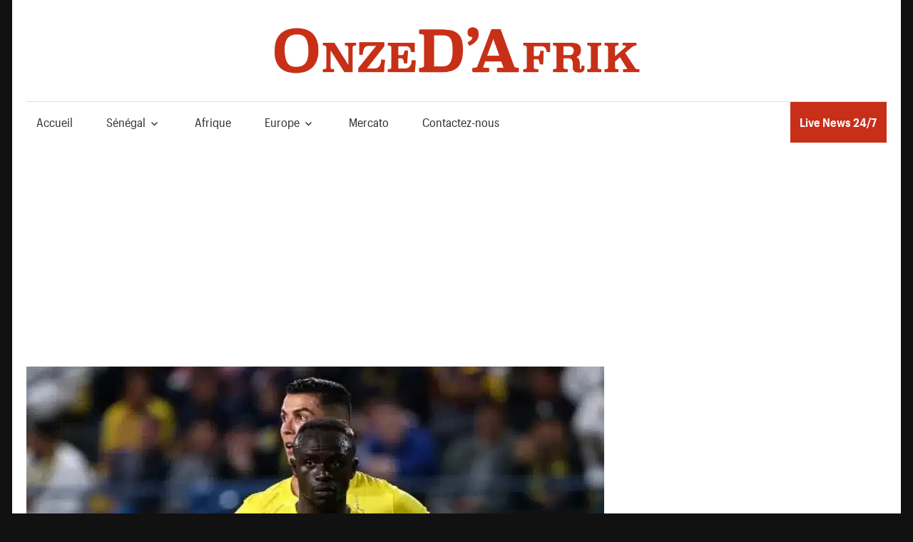

--- FILE ---
content_type: text/html; charset=utf-8
request_url: https://www.google.com/recaptcha/api2/aframe
body_size: 251
content:
<!DOCTYPE HTML><html><head><meta http-equiv="content-type" content="text/html; charset=UTF-8"></head><body><script nonce="XQqtY60_51LU3ZkipkCKjg">/** Anti-fraud and anti-abuse applications only. See google.com/recaptcha */ try{var clients={'sodar':'https://pagead2.googlesyndication.com/pagead/sodar?'};window.addEventListener("message",function(a){try{if(a.source===window.parent){var b=JSON.parse(a.data);var c=clients[b['id']];if(c){var d=document.createElement('img');d.src=c+b['params']+'&rc='+(localStorage.getItem("rc::a")?sessionStorage.getItem("rc::b"):"");window.document.body.appendChild(d);sessionStorage.setItem("rc::e",parseInt(sessionStorage.getItem("rc::e")||0)+1);localStorage.setItem("rc::h",'1768948121114');}}}catch(b){}});window.parent.postMessage("_grecaptcha_ready", "*");}catch(b){}</script></body></html>